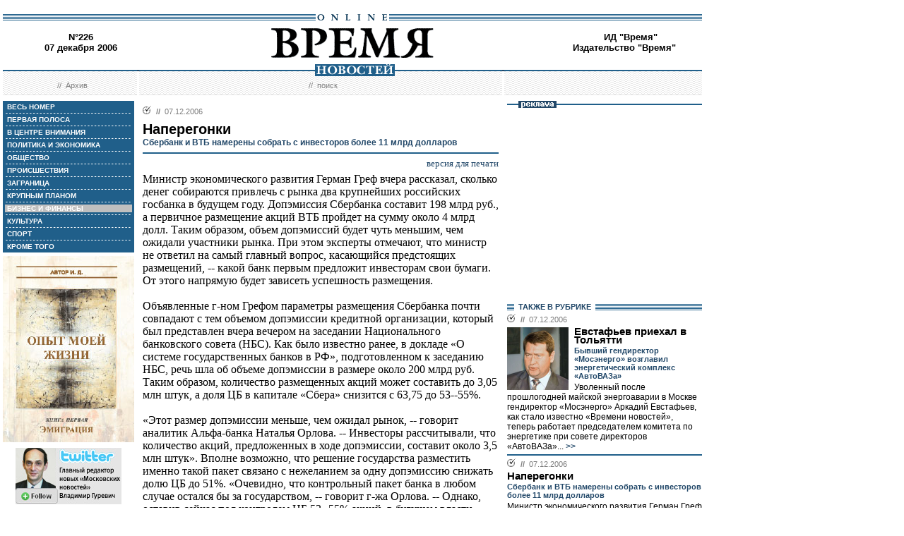

--- FILE ---
content_type: text/html; charset=windows-1251
request_url: http://vremya.ru/2006/226/8/167292.html
body_size: 44911
content:
<!DOCTYPE HTML PUBLIC "-//W3C//DTD HTML 4.01 Transitional//EN">
<html>
<head><title>Время новостей: N&deg;226, 07 декабря 2006</title>
<link rel="STYLESHEET" type="text/css" href="/style.css">
<style type="text/css" >
.rubric8 {background: #BFBFBF;}
.currday07{font-weight: bold; text-decoration: none; color:#BFBFBF;}
</style>
</head>
<body style="margin-left:4px; margin-right:4px; margin-top:8px;" bgcolor="#ffffff">

<!--ushki-->
<table width="990" border="0" cellspacing="0" cellpadding="0"><tr>







</tr></table>
<!-- ushki end -->
<!--shapka-->
<table width="990" border="0" cellspacing="0" cellpadding="0">
	<tr><td width="990" height="12" colspan="3"><img src="/i/t.gif" alt="" width="990" height="12" border="0"></td></tr>
	<tr><td width="990" height="9" colspan="3" align="center" style="background-image: url('/i/bg_blacklines.gif');"><img src="/i/logo_online.gif" alt="" width="104" height="9" border="0"></td></tr>
	<tr>
	<td width="220" height="62" align="center" valign="middle" class="issue">N&deg;226<br>07 декабря 2006</td>
	<td width="550" height="62" align="center" valign="middle" class="issue"><a href="/"><img src="/i/logo.gif"  alt="Время новостей" width="230" height="58" border="0"></a></td>
	<td width="220" height="62" align="center" valign="middle" class="issue">
<!-- Beginning of the Aport Top 1000 code--><!-- Place it on the place where you want Top 1000 banner to be seen --><script language="JavaScript">
UREF = "<img src=http://counter.aport.ru/scripts/rcounter.dll?id=80834&image=215&ref=" + document.referrer + " border=0 width=1 height=1>";
document.write (UREF)
</script><!-- End of the Aport Top 1000 code--><a href="http://top100.rambler.ru/top100/"><img src="http://counter.rambler.ru/top100.cnt?162638" alt="" width=1 height=1 border=0></a><script language="javascript">
<!--
u="u565.42.spylog.com";d=document;nv=navigator;na=nv.appName;p=1;
bv=Math.round(parseFloat(nv.appVersion)*100);
n=(na.substring(0,2)=="Mi")?0:1;rn=Math.random();z="p="+p+"&rn="+rn+"&tl=0&ls=0&ln=0";y="";
y+="<img src='http://"+u+"/cnt?"+z+
"&r="+escape(d.referrer)+"&pg="+escape(window.location.href)+"' border=0  width=1 height=1  alt='SpyLOG'>";
d.write(y);if(!n) { d.write("<"+"!--"); }//--></script><noscript>
<img src="http://u565.42.spylog.com/cnt?p=1" alt='SpyLOG' border='0'  width=1 height=1 >
</noscript><script language="javascript1.2"><!--
if(!n) { d.write("--"+">"); }//--></script>
<!--TopList COUNTER--><script language="JavaScript">
<!--
d=document;
a='';
a+=';r='+escape(d.referrer)
js=10
//-->
</script><script language="JavaScript1.1">
<!--
a+=';j='+navigator.javaEnabled()
js=11
//-->
</script><script language="JavaScript1.2">
<!--
s=screen;a+=';s='+s.width+'*'+s.height
a+=';d='+(s.colorDepth?s.colorDepth:s.pixelDepth)
js=12
//-->
</script><script language="JavaScript1.3">
<!--
js=13
//-->
</script><script language="JavaScript">
<!--
d.write('<img src="http://top.list.ru/counter'+
'?id=93320;js='+js+a+';rand='+Math.random()+
'" alt="" height=1 border=0 width=1>')
if(js>11)d.write('<'+'!-- ')
//-->
</script><noscript><img src="http://top.list.ru/counter?js=na;id=93320" height=1 width=1 alt=""></noscript><script language="JavaScript">
<!--
if(js>11)d.write('--'+'>')
//-->
</script><!--TopList COUNTER--><!-- HotLog --><script language="javascript">
hotlog_js="1.0";
hotlog_r=""+Math.random()+"&s=230937&im=32&r="+escape(document.referrer)+"&pg="+
escape(window.location.href);
document.cookie="hotlog=1; path=/"; hotlog_r+="&c="+(document.cookie?"Y":"N");
</script><script language="javascript1.1">
hotlog_js="1.1";hotlog_r+="&j="+(navigator.javaEnabled()?"Y":"N")</script>
<script language="javascript1.2">
hotlog_js="1.2";
hotlog_r+="&wh="+screen.width+'x'+screen.height+"&px="+
(((navigator.appName.substring(0,3)=="Mic"))?
screen.colorDepth:screen.pixelDepth)</script>
<script language="javascript1.3">hotlog_js="1.3"</script>
<script language="javascript">hotlog_r+="&js="+hotlog_js;
document.write("<a href='http://click.hotlog.ru/?230937' target='_top'><img "+
" src='http://hit10.hotlog.ru/cgi-bin/hotlog/count?"+
hotlog_r+"&' border=0 width=1 height=1 alt=HotLog></a>")</script>
<noscript><a href=http://click.hotlog.ru/?230937 target=_top><img
src="http://hit10.hotlog.ru/cgi-bin/hotlog/count?s=230937&im=32" border=0 
width="1" height="1" alt="HotLog"></a></noscript><!-- /HotLog -->
	<a href="http://www.vremya.ru/vremya/" class="issue">ИД &quot;Время&quot;</a><br />
	<a href="http://books.vremya.ru/" class="issue">Издательство &quot;Время&quot; </a></td>
	</tr>
</table>
<!--/shapka-->
<!--top menu-->
<link rel="alternate" type="application/rss+xml" href="/export/vremya.rss" title="Vremya.RU RSS feeds">
<table width="990" border="0" cellspacing="0" cellpadding="0">
	<tr>
	<td width="190" height="17" style="background-image: url('/i/bg_waves1.gif');"></td>
	<td width="3" height="17" style="background-image: url('/i/bg_waves1zero.gif');"></td>
	<td width="514" height="17" style="background-image: url('/i/bg_waves1.gif');" align="center"><img src="/i/t.gif" alt="" width="96" height="7" border="0"><img src="/i/logo_news.gif" alt="Время новостей" width="113" height="17" border="0"></td>
	<td width="3" height="17" style="background-image: url('/i/bg_waves1zero.gif');"></td>	
	<td width="280" height="17" style="background-image: url('/i/bg_waves1.gif');"></td>
	</tr> 
	<tr>
	<td width="190" height="27" style="background-image: url('/i/bg_waves2.gif');" align="center" class="topmenutop">
	&nbsp;&nbsp;//&nbsp;&nbsp;<a href="/static/arhiv.html" class="topmenutop">Архив</a>
</td>
	<td width="3" height="27"></td>
	<td width="514" height="27" style="background-image: url('/i/bg_waves2.gif');" align="center" class="topmenutop">
	&nbsp;&nbsp;//&nbsp;&nbsp;<a href="/search/" class="topmenutop">поиск</a>
	</td>
	<td width="3" height="27"></td>
	<td width="280" height="27" style="background-image: url('/i/bg_waves2.gif');" align="center" class="topmenutop" >&nbsp;</td>
	</tr>
	<tr><td height="8" colspan="5"><img src="/i/t.gif" alt="" width="6" height="8" border="0"></td></tr>
</table>

<!--/top menu-->
<table width="990" border="0" cellspacing="0" cellpadding="0"><tr>
<td width="186" valign="top">
<!--left col-->
<!--left menu-->
<table width="186" border="0" cellspacing="3" cellpadding="0" bgcolor="#205F8A">
<tr class="leftmenutd" onMouseOver="this.style.background='#BFBFBF'" onMouseOut="this.style.background='#205F8A'">
    <td  onClick="document.location='/2006/226/all/'" class="rubricall"><a href="/2006/226/all/" class="leftmenu"><b>&nbsp;ВЕСЬ НОМЕР</b></a></td></tr>
<tr><td><img src="/i/leftmenulines.gif" alt="" width="180" height="1" border="0"></td></tr>
<tr class="leftmenutd" onMouseOver="this.style.background='#BFBFBF'" onMouseOut="this.style.background='#205F8A'">
<td  onClick="document.location='/2006/226/'" class="rubricfirst"><a href="/2006/226/" class="leftmenu"><b>&nbsp;ПЕРВАЯ ПОЛОСА</b></a></td></tr><tr><td><img src="/i/leftmenulines.gif" alt="" width="180" height="1" border="0"></td></tr>
<tr class="leftmenutd" onMouseOver="this.style.background='#BFBFBF'" onMouseOut="this.style.background='#205F8A'">
    <td  onClick="document.location='/2006/226/52/'" class="rubric52"><a href="/2006/226/52/" class="leftmenu"><b>&nbsp;В ЦЕНТРЕ ВНИМАНИЯ</b></a></td></tr><tr><td><img src="/i/leftmenulines.gif" alt="" width="180" height="1" border="0"></td></tr>
<tr class="leftmenutd" onMouseOver="this.style.background='#BFBFBF'" onMouseOut="this.style.background='#205F8A'">
    <td  onClick="document.location='/2006/226/4/'" class="rubric4"><a href="/2006/226/4/" class="leftmenu"><b>&nbsp;ПОЛИТИКА И ЭКОНОМИКА</b></a></td></tr><tr><td><img src="/i/leftmenulines.gif" alt="" width="180" height="1" border="0"></td></tr>
<tr class="leftmenutd" onMouseOver="this.style.background='#BFBFBF'" onMouseOut="this.style.background='#205F8A'">
    <td  onClick="document.location='/2006/226/51/'" class="rubric51"><a href="/2006/226/51/" class="leftmenu"><b>&nbsp;ОБЩЕСТВО</b></a></td></tr><tr><td><img src="/i/leftmenulines.gif" alt="" width="180" height="1" border="0"></td></tr>
<tr class="leftmenutd" onMouseOver="this.style.background='#BFBFBF'" onMouseOut="this.style.background='#205F8A'">
    <td  onClick="document.location='/2006/226/46/'" class="rubric46"><a href="/2006/226/46/" class="leftmenu"><b>&nbsp;ПРОИСШЕСТВИЯ</b></a></td></tr><tr><td><img src="/i/leftmenulines.gif" alt="" width="180" height="1" border="0"></td></tr>
<tr class="leftmenutd" onMouseOver="this.style.background='#BFBFBF'" onMouseOut="this.style.background='#205F8A'">
    <td  onClick="document.location='/2006/226/5/'" class="rubric5"><a href="/2006/226/5/" class="leftmenu"><b>&nbsp;ЗАГРАНИЦА</b></a></td></tr><tr><td><img src="/i/leftmenulines.gif" alt="" width="180" height="1" border="0"></td></tr>
<tr class="leftmenutd" onMouseOver="this.style.background='#BFBFBF'" onMouseOut="this.style.background='#205F8A'">
    <td  onClick="document.location='/2006/226/13/'" class="rubric13"><a href="/2006/226/13/" class="leftmenu"><b>&nbsp;КРУПНЫМ ПЛАНОМ</b></a></td></tr><tr><td><img src="/i/leftmenulines.gif" alt="" width="180" height="1" border="0"></td></tr>
<tr class="leftmenutd" onMouseOver="this.style.background='#BFBFBF'" onMouseOut="this.style.background='#205F8A'">
    <td  onClick="document.location='/2006/226/8/'" class="rubric8"><a href="/2006/226/8/" class="leftmenu"><b>&nbsp;БИЗНЕС И ФИНАНСЫ</b></a></td></tr><tr><td><img src="/i/leftmenulines.gif" alt="" width="180" height="1" border="0"></td></tr>
<tr class="leftmenutd" onMouseOver="this.style.background='#BFBFBF'" onMouseOut="this.style.background='#205F8A'">
    <td  onClick="document.location='/2006/226/10/'" class="rubric10"><a href="/2006/226/10/" class="leftmenu"><b>&nbsp;КУЛЬТУРА</b></a></td></tr><tr><td><img src="/i/leftmenulines.gif" alt="" width="180" height="1" border="0"></td></tr>
<tr class="leftmenutd" onMouseOver="this.style.background='#BFBFBF'" onMouseOut="this.style.background='#205F8A'">
    <td  onClick="document.location='/2006/226/11/'" class="rubric11"><a href="/2006/226/11/" class="leftmenu"><b>&nbsp;СПОРТ</b></a></td></tr><tr><td><img src="/i/leftmenulines.gif" alt="" width="180" height="1" border="0"></td></tr>
<tr class="leftmenutd" onMouseOver="this.style.background='#BFBFBF'" onMouseOut="this.style.background='#205F8A'">
    <td  onClick="document.location='/2006/226/12/'" class="rubric12"><a href="/2006/226/12/" class="leftmenu"><b>&nbsp;КРОМЕ ТОГО</b></a></td></tr>
</table>

<img src="/i/t.gif" width="186" height="5" border="0" alt=""><div id="sj7lefttop150x80" ></div>
<!-- toc-stories.stream start-->
<div class="bglines" style="margin-top: 5px; clear:both;"><img src="/i/bullet_gray_onlines.gif" border="0" align="right" alt="" style="margin-right: 10px;"><span class="linemenu" style="margin-left: 10px;">&nbsp;&nbsp;ТЕМЫ&nbsp;НОМЕРА&nbsp;&nbsp;</span></div>
<div style="margin: 0 0 0 0; padding: 0 10 10 10; background-color: #E4EDF4;" class="linkdb">
    <div class="list"><a href="/stories/333/" class="linkdb">Признание независимости Абхазии и Южной Осетии</a></div>
    <div class="list"><a href="/stories/313/" class="linkdb">Автопром</a></div>
    <div class="list"><a href="/stories/197/" class="linkdb">Ксенофобия и неофашизм в России</a></div>
    <div class="list"><a href="/stories/125/" class="linkdb">Россия и Прибалтика</a></div>
    <div class="list"><a href="/stories/90/" class="linkdb">Исторические версии</a></div>
    <div class="list"><a href="/stories/73/" class="linkdb">Косово</a></div>
    <div class="list"><a href="/stories/20/" class="linkdb">Россия и Белоруссия</a></div>
    <div class="list"><a href="/stories/17/" class="linkdb">Израиль и Палестина</a></div>
    <div class="list"><a href="/stories/1/" class="linkdb">Дело ЮКОСа</a></div>
    <div class="list"><a href="/stories/366/" class="linkdb">Защита Химкинского леса</a></div>
    <div class="list"><a href="/stories/361/" class="linkdb">Дело Бульбова</a></div>
    <div class="list"><a href="/stories/340/" class="linkdb">Россия и финансовый кризис</a></div>
    <div class="list"><a href="/stories/291/" class="linkdb">Доллар</a></div>
    <div class="list"><a href="/stories/273/" class="linkdb">Россия и Израиль</a></div>
    <div class="list" align="right"><a href="/stories/" class="linkdb"><b>все темы</b></a></div>
</div>
<!-- toc-stories.stream end -->
     
<img src="/i/t.gif" width="186" height="5" border="0" alt=""><div style="clear:both;" id="adruleftbottom150x80"></div>


<!-- calendar -->
<div class="bglines" style="margin-top: 5px; clear:both;"><img src="/i/bullet_gray_onlines.gif" border="0" align="right" alt="" style="margin-right: 10px;"><span class="linemenu" style="margin-left: 10px;">&nbsp;&nbsp;АРХИВ&nbsp;&nbsp;</span></div>
<div align="center" style="background-image: url('/i/bg_waves3.gif'); padding: 10 0 10 0; margin: 0 0 0 0;" >
<form style="margin-top: 0px; margin-bottom: 10px;"  name="calendF" action="#">
<select name="year" onchange="setUrl()">
<option value="2000">2000</option><option value="2001">2001</option><option value="2002">2002</option><option value="2003">2003</option><option value="2004">2004</option><option value="2005">2005</option><option value="2006" selected>2006</option><option value="2007">2007</option><option value="2008">2008</option><option value="2009">2009</option><option value="2010">2010</option>
</select>
<select name="month" onchange="setUrl()">
<option value="1">Январь<option value="2">Февраль<option value="3">Март<option value="4">Апрель<option value="5">Май<option value="6">Июнь<option value="7">Июль<option value="8">Август<option value="9">Сентябрь<option value="10">Октябрь<option value="11">Ноябрь<option value="12" selected>Декабрь
</select></form>
<table border="0" cellspacing="2" cellpadding="1">
<tr align="center"><td bgcolor="#F1F1F1"  class="calendar">&nbsp;</td><td bgcolor="#F1F1F1"  class="calendar">&nbsp;</td><td bgcolor="#F1F1F1"  class="calendar">&nbsp;</td><td bgcolor="#F1F1F1"  class="calendar">&nbsp;</td><td bgcolor="#205F8A"><a href="/2006/222/"  class="calendar"><span class="currday1">1</span></a></td><td bgcolor="#BFBFBF"  class="calendar">2</td><td bgcolor="#BFBFBF"  class="calendar">3</td></tr>
    <tr align="center"><td bgcolor="#205F8A"><a href="/2006/223/"  class="calendar"><span class="currday4">4</span></a></td><td bgcolor="#205F8A"><a href="/2006/224/"  class="calendar"><span class="currday5">5</span></a></td><td bgcolor="#205F8A"><a href="/2006/225/"  class="calendar"><span class="currday6">6</span></a></td><td bgcolor="#205F8A"><a href="/2006/226/"  class="calendar"><span class="currday7">7</span></a></td><td bgcolor="#205F8A"><a href="/2006/227/"  class="calendar"><span class="currday8">8</span></a></td><td bgcolor="#BFBFBF"  class="calendar">9</td><td bgcolor="#BFBFBF"  class="calendar">10</td></tr>
    <tr align="center"><td bgcolor="#205F8A"><a href="/2006/228/"  class="calendar"><span class="currday11">11</span></a></td><td bgcolor="#205F8A"><a href="/2006/229/"  class="calendar"><span class="currday12">12</span></a></td><td bgcolor="#205F8A"><a href="/2006/230/"  class="calendar"><span class="currday13">13</span></a></td><td bgcolor="#205F8A"><a href="/2006/231/"  class="calendar"><span class="currday14">14</span></a></td><td bgcolor="#205F8A"><a href="/2006/232/"  class="calendar"><span class="currday15">15</span></a></td><td bgcolor="#BFBFBF"  class="calendar">16</td><td bgcolor="#BFBFBF"  class="calendar">17</td></tr>
    <tr align="center"><td bgcolor="#205F8A"><a href="/2006/233/"  class="calendar"><span class="currday18">18</span></a></td><td bgcolor="#205F8A"><a href="/2006/234/"  class="calendar"><span class="currday19">19</span></a></td><td bgcolor="#205F8A"><a href="/2006/235/"  class="calendar"><span class="currday20">20</span></a></td><td bgcolor="#205F8A"><a href="/2006/236/"  class="calendar"><span class="currday21">21</span></a></td><td bgcolor="#205F8A"><a href="/2006/237/"  class="calendar"><span class="currday22">22</span></a></td><td bgcolor="#BFBFBF"  class="calendar">23</td><td bgcolor="#BFBFBF"  class="calendar">24</td></tr>
    <tr align="center"><td bgcolor="#205F8A"><a href="/2006/238/"  class="calendar"><span class="currday25">25</span></a></td><td bgcolor="#205F8A"><a href="/2006/239/"  class="calendar"><span class="currday26">26</span></a></td><td bgcolor="#205F8A"><a href="/2006/240/"  class="calendar"><span class="currday27">27</span></a></td><td bgcolor="#205F8A"><a href="/2006/241/"  class="calendar"><span class="currday28">28</span></a></td><td bgcolor="#BFBFBF"  class="calendar">29</td><td bgcolor="#BFBFBF"  class="calendar">30</td><td bgcolor="#BFBFBF"  class="calendar">31</td></tr>
    
</table>
<script type="text/javascript" >
var calendFObj=document.forms['calendF'];
function setUrl(){
var str='/archive/'+calendFObj.year.options[calendFObj.year.selectedIndex].value+'/'+calendFObj.month.options[calendFObj.month.selectedIndex].value+'/';
window.location.href=str;
}
</script>
</div><!-- calendar end--><div class="bglines" style="margin-top: 5px; clear:both;"><img src="/i/bullet_gray_onlines.gif" border="0" align="right" alt="" style="margin-right: 10px;"><span class="linemenu" style="margin-left: 10px;">&nbsp;&nbsp;ПОИСК&nbsp;&nbsp;</span></div>
<div align="center" style="background-image: url('/i/bg_waves3.gif'); padding: 20 0 20 0; margin: 0 0 0 0;" ><form style="margin-top: 0px; margin-bottom: 0px" action="/search/"><input type="text" name="query" value="" size="20" style="width:100"><input type="hidden" name="rubric" value=""><input type="hidden" name="date_from" value="01.01.2000"><input type="hidden" name="date_to" value="11.12.2009" ><input type="image" src="/i/search.gif" onclick="this.form.onsubmit()"></form></div><!-- toc-issue_persons.stream start-->
<div class="bglines" style="margin-top: 5px; clear:both;"><img src="/i/bullet_gray_onlines.gif" border="0" align="right" alt="" style="margin-right: 10px;"><span class="linemenu" style="margin-left: 10px;">&nbsp;&nbsp;ПЕРСОНЫ&nbsp;НОМЕРА&nbsp;&nbsp;</span></div>
<div style="margin: 0 0 0 0; padding: 0 10 10 10; background-color: #E4EDF4;" class="linkdb">
    <div class="list"><a href="/persons/72.html" class="linkdb">Богданчиков Сергей</a></div>
    <div class="list"><a href="/persons/392.html" class="linkdb">Буш Джордж-младший</a></div>
    <div class="list"><a href="/persons/750.html" class="linkdb">Вьюгин Олег</a></div>
    <div class="list"><a href="/persons/190.html" class="linkdb">Греф Герман</a></div>
    <div class="list"><a href="/persons/2461.html" class="linkdb">Евстафьев Аркадий</a></div>
    <div class="list"><a href="/persons/30.html" class="linkdb">Иванов Сергей</a></div>
    <div class="list"><a href="/persons/2460.html" class="linkdb">Меркель Ангела</a></div>
    <div class="list"><a href="/persons/1.html" class="linkdb">Путин Владимир</a></div>
    <div class="list"><a href="/persons/3451.html" class="linkdb">Суриков Александр</a></div>
    <div class="list"><a href="/persons/692.html" class="linkdb">Федотов Владимир</a></div>
    <div class="list"><a href="/persons/3043.html" class="linkdb">Хабриев Рамил</a></div>
    <div class="list"><a href="/persons/3980.html" class="linkdb">Шушкевич Станислав</a></div>
    <div class="list" align="right"><a href="/persons/" class="linkdb"><b>все персоны</b></a></div>
</div>

<!-- toc-issue_persons.stream end -->

<!--left menu end -->
<!--left col end-->
</td>
<td><img src="/i/t.gif" width="12" height="1" border="0" alt=""></td>

<td width="504" valign="top" class="text">
<!--center col-->
<!-- google_ad_section_start -->
<div class=_ga1_on_>

<div class="bullet"><ul class="ulbullet">
<li><b>//</b>&nbsp;&nbsp;07.12.2006</li> 
</ul></div>
<div class="title">Наперегонки</div><div class="subtitle">Сбербанк и ВТБ намерены собрать с инвесторов более 11 млрд долларов</div><hr color="#205F8A" style="background: #205F8A;" size="2"  noshade>
<div align="right"><a href="/print/167292.html" class="linkdb">версия для печати</a></div>
<div class="body">
Министр экономического развития Герман Греф вчера рассказал, сколько денег собираются привлечь с рынка два крупнейших российских госбанка в будущем году. Допэмиссия Сбербанка составит 198 млрд руб., а первичное размещение акций ВТБ пройдет на сумму около 4 млрд долл. Таким образом, объем допэмиссий будет чуть меньшим, чем ожидали участники рынка. При этом эксперты отмечают, что министр не ответил на самый главный вопрос, касающийся предстоящих размещений, -- какой банк первым предложит инвесторам свои бумаги. От этого напрямую будет зависеть успешность размещения.<br><br>Объявленные г-ном Грефом параметры размещения Сбербанка почти совпадают с тем объемом допэмиссии кредитной организации, который был представлен вчера вечером на заседании Национального банковского совета (НБС). Как было известно ранее, в докладе «О системе государственных банков в РФ», подготовленном к заседанию НБС, речь шла об объеме допэмиссии в размере около 200 млрд руб. Таким образом, количество размещенных акций может составить до 3,05 млн штук, а доля ЦБ в капитале «Сбера» снизится с 63,75 до 53--55%.<br><br>«Этот размер допэмиссии меньше, чем ожидал рынок, -- говорит аналитик Альфа-банка Наталья Орлова. -- Инвесторы рассчитывали, что количество акций, предложенных в ходе допэмиссии, составит около 3,5 млн штук». Вполне возможно, что решение государства разместить именно такой пакет связано с нежеланием за одну допэмиссию снижать долю ЦБ до 51%. «Очевидно, что контрольный пакет банка в любом случае остался бы за государством, -- говорит г-жа Орлова. -- Однако, оставив сейчас под контролем ЦБ 53--55% акций, в будущем власти могли бы провести еще одну допэмиссию. А вот если сейчас доля ЦБ будет 51%, то проводить дальнейшие допэмиссии «Сбера» и при этом сохранить госконтроль за банком было бы проблематично».<br><br>Параметры размещения ВТБ оказались вполне ожидаемыми. Сумма в 4 млрд долл. соответствует стоимости 20% акций кредитной организации. О продаже такого пакета и заявляли прежде руководители банка.<br><br>Наблюдатели отмечают, что до сих пор официально не объявлено о сроках размещений двух кредитных организаций. «Для ВТБ принципиально важно предложить рынку свои бумаги вперед Сбербанка, -- полагает г-жа Орлова. -- От этого напрямую будет зависеть стоимость акций». Пока у ВТБ нет публичной истории, банк впервые будет продавать свои бумаги на биржах. Следовательно, у ВТБ нет и рыночной оценки своей стоимости в отличие от Сбербанка, акции которого уже давно торгуются на рынке. Это одна из самых востребованных российских «голубых фишек», и многие инвесторы с удовольствием купят известную им бумагу. Проще говоря, у «Сбера» уже есть доверие со стороны участников рынка, а ВТБ его еще придется заслужить.<br><br>Необходимость первым выйти на рынок понимают и в ВТБ. На днях глава банка Андрей Костин заявил, что размещения Сбербанка и ВТБ на биржах затрагивают одни и те же группы инвесторов, поэтому координация в этом вопросе необходима. «Мы должны получить решение об увеличении капитальной базы и затем сесть за стол переговоров со Сбербанком, Центральным банком, Министерством финансов», -- сказал г-н Костин. Глава Минфина Алексей Кудрин поспешил успокоить главу ВТБ: «Беспокойство избыточно, мы обеспечим сроки, выгодные обоим банкам. Я думаю, что все будет в предварительно согласованные сроки».<br><br>Как известно, допэмиссия «Сбера» пока запланирована на первый квартал 2007 года, IPO ВТБ -- на май 2007 года. Однако точных сроков размещения еще нет, и вполне возможно, что обоим банкам придется задействовать все свои административные ресурсы, чтобы оказаться в этой негласной гонке первым. </div>
<div class="author" align="right">Наталья РОМАНОВА</div>
    
<br>
<script type="text/javascript">
var article_announce = "<table width=\"100%\" bgcolor=\"#e6f0f5\" style=\"margin:10px 0px; border:2px solid #cccccc; font-family:Arial; font-size:12px;\" cellpadding=\"10\" border=\"0\"><tr><td colspan=\"2\" valign=\"top\"><a target=\"_blank\" href=\"http://www.vremya.ru/2006/226/8/167292.html\"><div align=\"right\"><img width=\"200\" alt=\"Время. Издательский дом\" src=\"http://www.vremya.ru/pics/bloglogo2.gif\" style=\"filter:Alpha(Opacity=50);\" border=\"0\"></div>";

article_announce=article_announce+"<a target=\"_blank\" href=\"http://www.vremya.ru/2006/226/8/167292.html\"><font style=\"color:#000000; text-decoration:none;\"><div style=\"margin-bottom:5px;\"><font style=\"font-size:14px; font-weight:bold;\"><br>Сбербанк и ВТБ намерены собрать с инвесторов более 11 млрд долларов</font><br>Министр экономического развития Герман Греф вчера рассказал, сколько денег собираются привлечь с рынка два крупнейших российских госбанка в будущем году...</font><div align=\"right\" style=\"color:#006697; font-size:12px; font-family:Arial; text-decoration:none; margin-top:5px;\"><u>открыть материал ...</u></div></a></td></tr></table><br/>";
</script>
<script type="text/javascript">
document.domain="vremya.ru";
var iframe_hidden = true;
function showIFrame() {
    if (iframe_hidden) {
	if ( document.getElementById('hsLoading') != null )
	    document.getElementById('hsLoading').style.display = "none";
    }
}
setTimeout("showIFrame()", 20000);
</script>
<br>
<div id="hsDivIFrame" style="position: relative;">
<iframe src="http://lj.vremya.ru/comments?docID=167292&docHash=7d0d1e164549cefcbd03a4cfd91d6591" id="hsIFrame" name="hsIFrame" width="504" height="250" marginwidth="0" marginheight="0" frameborder="0" scrolling="no" align="center">Your browser is not supporting IFRAME</iframe>
<div id="hsLoading" style="position: absolute; top: 0; left: 0; width: 504px; height: 250px; background: #D6D6D6;">
<table cellspacing="0" cellpadding="0" border="0" width="100%" height="250"><tr><td valign="middle" style="text-align: center;"><img src="http://lj.vremya.ru/i/loading.gif" alt="" /></td></tr></table>
</div>
</div>

</div>
<!-- google_ad_section_end -->

<!-- include virtual = "toc.html" -->
<!--center col end-->
</td>
<td><img src="/i/t.gif" width="12" height="1" border="0" alt=""></td>
<td width="276" valign="top">
<!--right col-->

<table width="276" border="0" cellspacing="0" cellpadding="0">
        <tr>
	    <td style="background-image: url('/i/title_blueline.gif');"><img src="/i/title_b_reklama.gif" alt="реклама" width="54" height="10" hspace="16" border="0"></td>
	</tr>
        <tr>
	    <td  width="276" height="276" valign="middle"  align="center"><br />

<script type="text/javascript">
<!--
var _acic={dataProvider:10};(function(){var e=document.createElement("script");e.type="text/javascript";e.async=true;e.src="https://www.acint.net/aci.js";var t=document.getElementsByTagName("script")[0];t.parentNode.insertBefore(e,t)})()
//-->
</script>

</td> 
	</tr>
</table>


<table width="276" border="0" cellspacing="0" cellpadding="0">
<tr>
<td  width="276" valign="middle"  align="right">


<script type="text/javascript">
<!--
var _acic={dataProvider:10};(function(){var e=document.createElement("script");e.type="text/javascript";e.async=true;e.src="https://www.acint.net/aci.js";var t=document.getElementsByTagName("script")[0];t.parentNode.insertBefore(e,t)})()
//-->
</script>


</td>
</tr>
</table>
 
<!--s_links--><!--check code--><!--/s_links-->




<div class="bglines" style="clear:both"><span class="linemenu" style="margin-left:10px">&nbsp;&nbsp;ТАКЖЕ В РУБРИКЕ&nbsp;&nbsp;</span></div>
<div style="padding-top: 0px; margin-bottom: 4px; clear:both; " ><div class="bullettoc"><ul class="ulbullettoc">
	  <li><b>//</b>&nbsp;&nbsp;07.12.2006</li> 
	</ul></div><a href="/2006/226/8/167303.html" ><img src="/images/docs/167303.jpeg" width="87" height="89" border="0"  alt="Анвар Галеев" style="margin-right:8px;" align="left"></a><div class="titletoc"><a href="/2006/226/8/167303.html" class="titletoc">Евстафьев приехал в Тольятти</a></div><div class="subtitletoc">Бывший гендиректор «Мосэнерго» возглавил энергетический комплекс «АвтоВАЗа»</div><div class="leadinstreamtoc">Уволенный после прошлогодней майской энергоаварии в Москве гендиректор «Мосэнерго» Аркадий Евстафьев, как стало известно «Времени новостей», теперь работает председателем комитета по энергетике при совете директоров «АвтоВАЗа»...<a href="/2006/226/8/167303.html" class="gotoc"> >></a></div><div style="clear:both"><spacer></div>    	
   </div><div style="border-top-style:solid; border-top-color:#205F8A; border-top-width: 2px; margin-top: 4px; margin-bottom:4px; clear:both; "><div class="bullettoc"><ul class="ulbullettoc">
	  <li><b>//</b>&nbsp;&nbsp;07.12.2006</li> 
	</ul></div><div class="titletoc"><a href="/2006/226/8/167292.html" class="titletoc">Наперегонки</a></div><div class="subtitletoc">Сбербанк и ВТБ намерены собрать с инвесторов более 11 млрд долларов</div><div class="leadinstreamtoc">Министр экономического развития Герман Греф вчера рассказал, сколько денег собираются привлечь с рынка два крупнейших российских госбанка в будущем году...<a href="/2006/226/8/167292.html" class="gotoc"> >></a></div><div style="clear:both"><spacer></div>    	
   </div><div style="border-top-style:solid; border-top-color:#205F8A; border-top-width: 2px; margin-top: 4px; margin-bottom:4px; clear:both; "><div class="bullettoc"><ul class="ulbullettoc">
	  <li><b>//</b>&nbsp;&nbsp;07.12.2006</li> 
	</ul></div><div class="titletoc"><a href="/2006/226/8/167317.html" class="titletoc">К отбору готовы</a></div><div class="subtitletoc">«Газпром» опять под угрозой транзитного кризиса</div><div class="leadinstreamtoc">«Газпром» публично признал, что сохраняет льготную цену на газ в 2007 году для Армении. Ереван продолжит покупать голубое топливо по 110 долл. за тысячу кубометров, сообщил в эфире «Эха Москвы» пресс-секретарь главы «Газпрома» Сергей Куприянов...<a href="/2006/226/8/167317.html" class="gotoc"> >></a></div><div style="clear:both"><spacer></div>    	
   </div><div style="border-top-style:solid; border-top-color:#205F8A; border-top-width: 2px; margin-top: 4px; margin-bottom:4px; clear:both; "><div class="bullettoc"><ul class="ulbullettoc">
	  <li><b>//</b>&nbsp;&nbsp;07.12.2006</li> 
	</ul></div><a href="/2006/226/8/167291.html" ><img src="/images/docs/167291.jpeg" width="87" height="89" border="0"  alt="Кирилл Каллиников" style="margin-right:8px;" align="left"></a><div class="titletoc"><a href="/2006/226/8/167291.html" class="titletoc">Торг на фондовом рынке</a></div><div class="subtitletoc">В России никак не могут узаконить центральный депозитарий</div><div class="leadinstreamtoc">Минфин, МЭРТ, Банк России и Федеральная служба по финансовом рынкам пока не могут договориться о том, каким должен быть центральный депозитарий. Впрочем, в ФСФР рассчитывают снять разногласия на специальном совещании ведомств 13 декабря...<a href="/2006/226/8/167291.html" class="gotoc"> >></a></div><div style="clear:both"><spacer></div>    	
   </div><div style="border-top-style:solid; border-top-color:#205F8A; border-top-width: 2px; margin-top: 4px; margin-bottom:4px; clear:both; "><div class="bullettoc"><ul class="ulbullettoc">
	  <li><b>//</b>&nbsp;&nbsp;07.12.2006</li> 
	</ul></div><div class="titletoc"><a href="/2006/226/8/167279.html" class="titletoc">Транснациональная &quot;Роснефть&quot;</a></div><div class="subtitletoc">Сергей Богданчиков планирует вывести свою компанию на уровень ВР и ExxonMobil</div><div class="leadinstreamtoc">Глава &quot;Роснефти&quot; Сергей Богданчиков вчера в Брюсселе встречался с рядом чиновников Евросоюза, участвующих в разработке энергетической стратегии ЕС...<a href="/2006/226/8/167279.html" class="gotoc"> >></a></div><div style="clear:both"><spacer></div>    	
   </div><div style="border-top-style:solid; border-top-color:#205F8A; border-top-width: 2px; margin-top: 4px; margin-bottom:4px; clear:both; "><div class="bullettoc"><ul class="ulbullettoc">
	  <li><b>//</b>&nbsp;&nbsp;07.12.2006</li> 
	</ul></div><div class="titletoc"><a href="/2006/226/8/167221.html" class="titletoc">Перезагрузка матрицы</a></div><div class="subtitletoc">КамАЗ намерен увеличить эффективность за счет реинжиниринга</div><div class="leadinstreamtoc">Руководство КамАЗа решило, что предприятию необходимо техническое переоснащение и оптимизация структуры управления и инженерных работ (реинжиниринг), а средства для этого можно привлечь через IPO...<a href="/2006/226/8/167221.html" class="gotoc"> >></a></div><div style="clear:both"><spacer></div>    	
   </div><div style="border-top-style:solid; border-top-color:#205F8A; border-top-width: 2px; margin-top: 4px; margin-bottom:4px; clear:both; "><div class="bullettoc"><ul class="ulbullettoc">
	  <li><b>//</b>&nbsp;&nbsp;07.12.2006</li> 
	</ul></div><div class="titletoc"><a href="/2006/226/8/167295.html" class="titletoc">Закон о туризме расколол туриндустрию</a></div><div class="leadinstreamtoc">Законопроект о введении финансовых гарантий туроператорской деятельности, обсуждаемый сейчас Госдумой, спровоцировал раскол в крупнейшей профессиональной ассоциации отрасли -- Российском союзе туриндустрии (РСТ)...<a href="/2006/226/8/167295.html" class="gotoc"> >></a></div><div style="clear:both"><spacer></div>    	
   </div><div style="border-top-style:solid; border-top-color:#205F8A; border-top-width: 2px; margin-top: 4px; margin-bottom:4px; clear:both; "><div class="bullettoc"><ul class="ulbullettoc">
	  <li><b>//</b>&nbsp;&nbsp;07.12.2006</li> 
	</ul></div><div class="titletoc"><a href="/2006/226/8/167324.html" class="titletoc">Китай показал альтернативу DVD</a></div><div class="leadinstreamtoc">Китай продолжает продвигать на рынок свою продукцию в стандарте EVD, который в прошлом году утвердило в качестве национального министерство информационной промышленности КНР...<a href="/2006/226/8/167324.html" class="gotoc"> >></a></div><div style="clear:both"><spacer></div>    	
   </div><div style="border-top-style:solid; border-top-color:#205F8A; border-top-width: 2px; margin-top: 4px; margin-bottom:4px; clear:both; "><div class="bullettoc"><ul class="ulbullettoc">
	  <li><b>//</b>&nbsp;&nbsp;07.12.2006</li> 
	</ul></div><div class="titletoc"><a href="/2006/226/8/167316.html" class="titletoc">Опровержение</a></div><div class="leadinstreamtoc">В статье «100 миллионов евро на Superjet-100», опубликованной во вчерашнем номере газеты, был приведен ряд не соответствующих действительности сведений о самолете Ан-148...<a href="/2006/226/8/167316.html" class="gotoc"> >></a></div><div style="clear:both"><spacer></div>    	
   </div>


<!-- toc-news.stream --><div class="bglines" style="margin-top: 5px; clear:both;"><img src="/i/bullet_gray_onlines.gif" border="0" align="right" alt="" style="margin-right: 10px;"><span class="linemenu" style="margin-left: 10px;">&nbsp;&nbsp;БЕЗ КОМMЕНТАРИЕВ&nbsp;&nbsp;</span></div>
<div style="margin: 0 0 6 0; padding: 10 10 10 10; background-color: #E4EDF4; clear:both" class="linkdb"><div class="list"><div class="datanews">18:51, 16 декабря</div>
<a href="/news/1032297.html" class="linkdb">Радикальная молодежь собралась на площади в подмосковном Солнечногорске</a></div><div class="list"><div class="datanews">18:32, 16 декабря</div>
<a href="/news/1032296.html" class="linkdb">Путин отверг упреки адвокатов Ходорковского в давлении на суд</a></div><div class="list"><div class="datanews">17:58, 16 декабря</div>
<a href="/news/1032295.html" class="linkdb">Задержан один из предполагаемых организаторов беспорядков в Москве</a></div><div class="list"><div class="datanews">17:10, 16 декабря</div>
<a href="/news/1032294.html" class="linkdb">Европарламент призвал российские власти ускорить расследование обстоятельств смерти Сергея Магнитского</a></div><div class="list"><div class="datanews">16:35, 16 декабря</div>
<a href="/news/1032293.html" class="linkdb">Саакашвили посмертно наградил Ричарда Холбрука орденом Святого Георгия</a></div><div class="list"><div class="datanews">16:14, 16 декабря</div>
<a href="/news/1032292.html" class="linkdb">Ассанж будет выпущен под залог</a></div>
<div class="list" align="right"><a href="/news/" class="linkdb"><b>все события</b></a></div>
</div>
<!-- toc-news.stream -->

<img src="/i/t.gif" width="276" height="5" border="0" alt=""><table width="276" border="0" cellspacing="0" cellpadding="0">
       <tr>
               <td style="background-image: url('/i/title_blueline.gif');"><div style="height:10px;"><spacer /></div></td>
       </tr>
       
<tr>
<td> 
</td>
</tr>
       <tr>
    		<td  width="276" height="140" valign="middle"  align="center">
<noindex><a rel="nofollow" href="https://www.facebook.com/newMN#!/newMN?v=wall"><img border="0" src="/misc/mn-240-120-facebook.jpg"/></a></noindex>
</td>
       </tr>
</table>     


<table width="276" border="0" cellspacing="0" cellpadding="0">	
	<tr>
            <td style="background-image: url('/i/title_blueline.gif');"><img src="/i/title_b_reklama.gif" alt="Реклама" width="54" height="10" hspace="16" border="0"></td>
        </tr>
	<tr>
	     <td align="center" valign="middle"  > 

<!-- SAPE RTB DIV 240x400 -->

<!-- SAPE RTB END -->

	     </td>
	</tr>
	<tr>
	     <td align="center" valign="middle" height="130" >
	     </td>
	</tr>
</table>



<!-- include virtual="/misc/right_bottom_234x120.html" -->
<!-- include virtual = "/forums/toc.html" -->
 


<!--right col end-->
</td>
</tr></table>
<div style="display:none" id="sj7lefttop150x80n" ><table width="186" border="0" cellspacing="0" cellpadding="0">
<tr>
   <td  width="186" height="96" valign="middle" align="center">
<noindex><a rel="nofollow" href="https://xn--f1alf.xn--p1ai/" target=_top><img src="/misc/book_pic.jpg" alt="" width="186" height="264" border="0"></a></noindex>
</td>
<tr>
   <td  width="186" height="96" valign="middle" align="center">
<noindex><a rel="nofollow" href="https://twitter.com/gur_mn" target=_top><img src="/misc/twit-150-80-01.jpg" alt="" width="150" height="80" border="0"></a></noindex>
</td>
</tr>
<tr>
<td  width="186" height="96" valign="middle" align="center">
<a rel="nofollow" href="http://economytimes.ru/" target=_top><img src="/misc/et.gif" alt="" width="186" height="186" border="0"></a>
</td>
</tr>
<tr>
<td  width="186" height="96" valign="middle" align="center">
<a href="/static/reviews.html" target=_top>Обзоры</a>
</td>
</tr>

</table></div>
<div style="display:none" id="adruleftbottom150x80n" ></div>
<div style="display:none" id="adrurightbottom234x120n" ><table width="276" border="0" cellspacing="0" cellpadding="0">
        <tr>
	    <td style="background-image: url('/i/title_blueline.gif');"><img src="/i/title_b_reklama.gif" alt="реклама" width="54" height="10" hspace="16" border="0"></td>
	</tr>
        <tr>
	    <td  width="276" height="140" valign="middle"  align="center">
	    </td>
    	</tr>
	<tr>
	    <td  width="276" height="140" valign="middle"  align="center"></td>
    	</tr>
	
	
</table>				      				      </div>
<div style="display:none" id="sj7240x400n" >
<table width="276" border="0" cellspacing="0" cellpadding="0">
        <tr>
	    <td style="background-image: url('/i/title_blueline.gif');"><img src="/i/title_b_reklama.gif" alt="реклама" width="54" height="10" hspace="16" border="0"></td>
	</tr>
        <tr>
	    <td  width="276" height="420" valign="middle"  align="center"><br />

</td>
	</tr>
</table>
</div>


<table width="990" border="0" cellspacing="0" cellpadding="0" >
<tr><td colspan="5" ><img src="/i/title_blueline.gif" width="990" height="10" border="0" alt=""></td></tr>
<tr><td width="14"><img src="/i/t.gif" width="10" height="1" border="0" alt=""></td><td 
class="footer" valign="top" width="323" style="padding-top:5px;">Свидетельство о регистрации СМИ:<br><b>ЭЛ N&deg; 77-2909 от 26 июня 2000 г</b><br>Любое
использование материалов и иллюстраций<br> возможно только по согласованию с редакцией</td>
<td width="323" class="footer" valign="top" style="padding-top:5px;">Принимаются вопросы, предложения и замечания:<br>
По содержанию публикаций - <a rel="nofollow" href="mailto:info@vremya.ru" class="linkdb">info@vremya.ru</a>
<br>
<br></td>
<td width="324" class="footer" valign="top" style="padding-top:8px;">
<noindex><a href="http://www.akm.ru/" rel="nofollow" target="_new"><img src="/reklama/akm.gif" width=88 height=31 border=0 alt="AK&M - информационное агентство"></a>

<!--LiveInternet counter--><script type="text/javascript"><!--
document.write("<a rel='nofollow' href='https://www.liveinternet.ru/click' "+
"target=_blank><img src='//counter.yadro.ru/hit?t12.3;r"+
escape(document.referrer)+((typeof(screen)=="undefined")?"":
";s"+screen.width+"*"+screen.height+"*"+(screen.colorDepth?
screen.colorDepth:screen.pixelDepth))+";u"+escape(document.URL)+
";"+Math.random()+
"' alt='' title='LiveInternet: показано число просмотров за 24"+
" часа, посетителей за 24 часа и за сегодня' "+
"border='0' width='88' height='31'><\/a>")
//--></script><!--/LiveInternet-->


<!--Openstat-->
<span id="openstat2349230"></span>
<script type="text/javascript">
var openstat = { counter: 2349230, image: 5081, color: "c3c3c3", next: openstat };
(function(d, t, p) {
var j = d.createElement(t); j.async = true; j.type = "text/javascript";
j.src = ("https:" == p ? "https:" : "http:") + "//openstat.net/cnt.js";
var s = d.getElementsByTagName(t)[0]; s.parentNode.insertBefore(j, s);
})(document, "script", document.location.protocol);
</script>
<!--/Openstat-->

<br>
<a href="https://top100.rambler.ru/top100/" rel="nofollow" target="_new"><img src="/reklama/rambler.gif" width="88" height="31" border=0 alt="Rambler's TOP100"></a>

</noindex></td>

<td width="15"><img src="/i/t.gif" width="10" height="1" border="0" alt=""></td></tr></table>
<table width="990" border="0" cellspacing="0" cellpadding="0" >
<tr><td ><img src="/i/title_blueline.gif" width="990" height="10" border="0" alt=""></td></tr>
</table>
<!-- include virtual="/_test" -->
<!-- set  var="uri" value="$REQUEST_URI" -->
<!-- echo var="uri" -->
<!-- include virtual="/misc/%252Fpolitics%252F.windows-1251.html" -->

<script language="JavaScript" type="text/javascript">
<!--

adruleftbottom150x80obj=document.getElementById("adruleftbottom150x80");
adruleftbottom150x80nobj=document.getElementById("adruleftbottom150x80n");
if(adruleftbottom150x80nobj ) adruleftbottom150x80obj.innerHTML=adruleftbottom150x80nobj.innerHTML;

sj7lefttop150x80obj=document.getElementById("sj7lefttop150x80");
sj7lefttop150x80nobj=document.getElementById("sj7lefttop150x80n");
if(sj7lefttop150x80nobj ) sj7lefttop150x80obj.innerHTML=sj7lefttop150x80nobj.innerHTML;

/*
 
vpred=document.getElementById("vgtrk");
vpredn=document.getElementById("vgtrkn");
if(vpred ) vpred.innerHTML=vpredn.innerHTML; 


if((document.layers && screen.width > 1024) || (document.all && screen.width > 1024) || (document.getElementById && document.width > 1024 + 180))
document.write(
'<div class=bannervert>'
+'<a href="http://www.vremya.ru/2005/104/74/">'
+ '<img src="http://www.vremya.ru/reklama/nedv.gif" border=0 witdh=120 height=600>'
+ '</a></div>')
*/
// -->
</script>

<div class="bannervert"></div>





<!-- Yandex.Metrika informer -->
<a href="https://metrika.yandex.ru/stat/?id=21362254&amp;from=informer"
target="_blank" rel="nofollow"><img src="https://informer.yandex.ru/informer/21362254/3_1_FFFFFFFF_EFEFEFFF_0_pageviews"
style="width:88px; height:31px; border:0;" alt="Яндекс.Метрика" title="Яндекс.Метрика: данные за сегодня (просмотры, визиты и уникальные посетители)" class="ym-advanced-informer" data-cid="21362254" data-lang="ru" /></a>
<!-- /Yandex.Metrika informer -->

<!-- Yandex.Metrika counter -->
<script type="text/javascript" >
    (function (d, w, c) {
        (w[c] = w[c] || []).push(function() {
            try {
                w.yaCounter21362254 = new Ya.Metrika({
                    id:21362254,
                    clickmap:true,
                    trackLinks:true,
                    accurateTrackBounce:true,
                    webvisor:true
                });
            } catch(e) { }
        });

        var n = d.getElementsByTagName("script")[0],
            s = d.createElement("script"),
            f = function () { n.parentNode.insertBefore(s, n); };
        s.type = "text/javascript";
        s.async = true;
        s.src = "https://mc.yandex.ru/metrika/watch.js";

        if (w.opera == "[object Opera]") {
            d.addEventListener("DOMContentLoaded", f, false);
        } else { f(); }
    })(document, window, "yandex_metrika_callbacks");
</script>
<noscript><div><img src="https://mc.yandex.ru/watch/21362254" style="position:absolute; left:-9999px;" alt="" /></div></noscript>
<!-- /Yandex.Metrika counter --></body>
</html>

